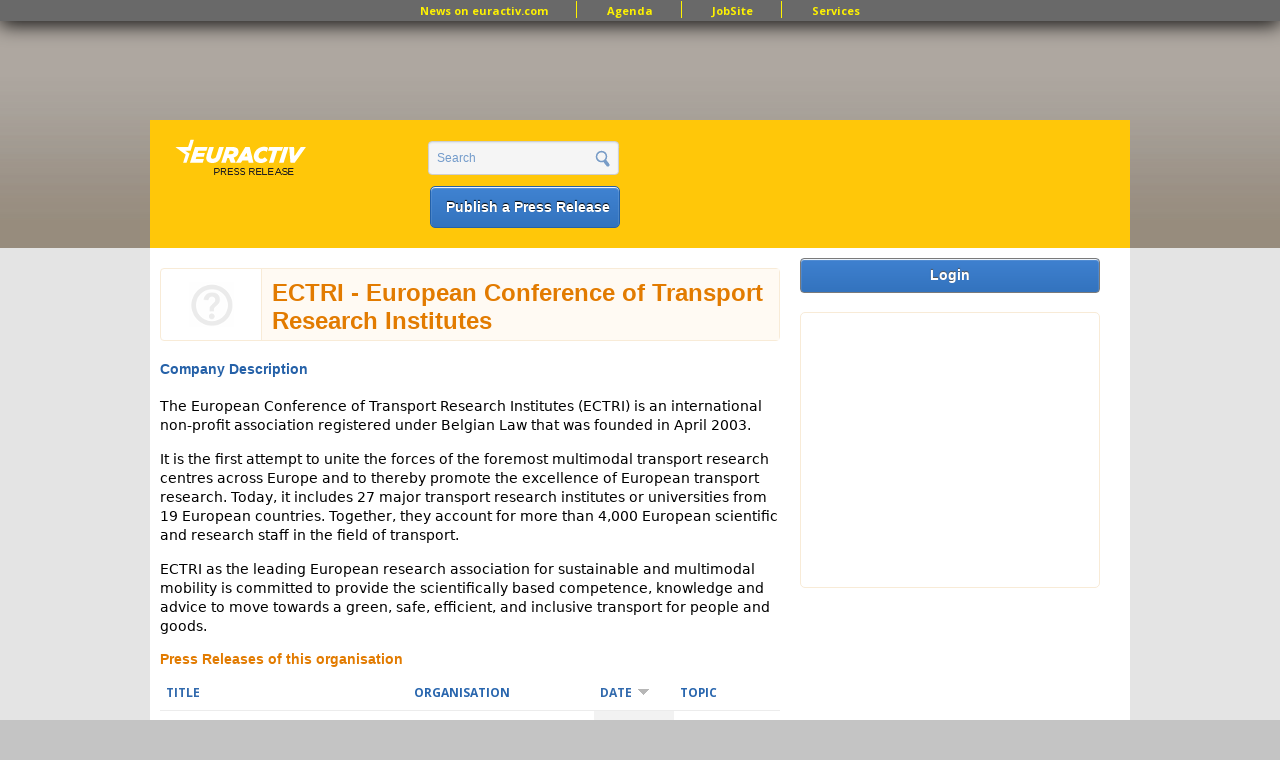

--- FILE ---
content_type: text/html; charset=utf-8
request_url: https://www.google.com/recaptcha/api2/aframe
body_size: 267
content:
<!DOCTYPE HTML><html><head><meta http-equiv="content-type" content="text/html; charset=UTF-8"></head><body><script nonce="rT9a0vOpw1aqjj9ycqzVMQ">/** Anti-fraud and anti-abuse applications only. See google.com/recaptcha */ try{var clients={'sodar':'https://pagead2.googlesyndication.com/pagead/sodar?'};window.addEventListener("message",function(a){try{if(a.source===window.parent){var b=JSON.parse(a.data);var c=clients[b['id']];if(c){var d=document.createElement('img');d.src=c+b['params']+'&rc='+(localStorage.getItem("rc::a")?sessionStorage.getItem("rc::b"):"");window.document.body.appendChild(d);sessionStorage.setItem("rc::e",parseInt(sessionStorage.getItem("rc::e")||0)+1);localStorage.setItem("rc::h",'1769378893980');}}}catch(b){}});window.parent.postMessage("_grecaptcha_ready", "*");}catch(b){}</script></body></html>